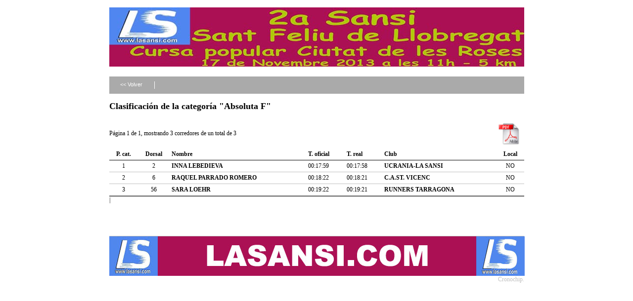

--- FILE ---
content_type: text/html; charset=UTF-8
request_url: http://www.cronochip.com/inscripciones/clasifications/general/page:1/category:Absoluta%20F/competition:526/sort:treal/direction:asc
body_size: 1422
content:
<!DOCTYPE html PUBLIC "-//W3C//DTD XHTML 1.0 Transitional//EN" "http://www.w3.org/TR/xhtml1/DTD/xhtml1-transitional.dtd">
<html xmlns="http://www.w3.org/1999/xhtml">
<head>
	<meta http-equiv="Content-Type" content="text/html; charset=utf-8" />	<title>
		Clasifications	</title>
	<link rel="stylesheet" type="text/css" href="/inscripciones/css/layout.css" /><link rel="stylesheet" type="text/css" href="/inscripciones/css/sections.css" />
<!--[if lt IE 8]>
    <script src="http://ie7-js.googlecode.com/svn/version/2.0(beta3)/IE8.js" type="text/javascript"></script>
<![endif]-->

</head>
<body>

    <div id="container">

        <div id="header" >
                
              
          <div style="width: 839px; margin-left: auto; margin-right: auto;">
          <img src="http://www.cronochip.com/inscripciones/files/uploads/competitions/headers/526.jpg" alt="" />          </div>       

        <div class="fake"></div>

        </div>

        <div id="content">

            
            
            <div class="section">

    <div class="buttons">
		<ul>
			<li><a href="/inscripciones/clasifications/menu/competition:526" id="button_back">&lt;&lt; Volver</a></li>
			<li class="separator"></li>
		</ul>
	</div>
    
    
    <h2>Clasificación de la categoría "Absoluta F"</h2>
    <table style="width: 100%;" cellpadding="0" cellspacing="0">
    <tr>
        <td style="width: 700px;">
            Página 1 de 1, mostrando 3 corredores de un total de 3        </td>
        <td style="text-align: right;">
                        <a href="/inscripciones/clasifications/vpdf/competition:526/category:Absoluta F"><img src="/inscripciones/img/logopdf2.jpg" border="0" alt="Descargar en PDF" width="60px" /></a>        </td>
    </tr>
    </table>

    <table cellpadding="0" cellspacing="0" class="lista">
    <tr>
        <th class="position"><a href="/inscripciones/clasifications/general/page:1/category:Absoluta F/competition:526/sort:pcategory/direction:asc">P. cat.</a></th>
        <th class="position"><a href="/inscripciones/clasifications/general/page:1/category:Absoluta F/competition:526/sort:dorsal/direction:asc">Dorsal</a></th>
        <th><a href="/inscripciones/clasifications/general/page:1/category:Absoluta F/competition:526/sort:name/direction:asc">Nombre</a></th>
        <th><a href="/inscripciones/clasifications/general/page:1/category:Absoluta F/competition:526/sort:toficial/direction:asc">T. oficial</a></th>
                    <th><a href="/inscripciones/clasifications/general/page:1/category:Absoluta F/competition:526/sort:treal/direction:desc">T. real</a></th>
        
                                                    <th><a href="/inscripciones/clasifications/general/page:1/category:Absoluta F/competition:526/sort:club/direction:asc">Club</a></th>
                <th class="position"><a href="/inscripciones/clasifications/general/page:1/category:Absoluta F/competition:526/sort:local/direction:asc">Local</a></th>
                                
    </tr>
            <tr class="altrow">
            <td class="position">
                1            </td>
            <td class="position">
                2            </td>
            <td>
                <a href="/inscripciones/clasifications/detail/runner:1091818">INNA LEBEDIEVA</a>            </td>
            <td>
                00:17:59            </td>
                        <td>
                00:17:58            </td>
            
                                            <td>
                    <a href="/inscripciones/clasifications/general/club:UCRANIA-LA SANSI/competition:526">UCRANIA-LA SANSI</a>                </td>
                <td class="position">
                    NO                </td>
            
        </tr>
            <tr>
            <td class="position">
                2            </td>
            <td class="position">
                6            </td>
            <td>
                <a href="/inscripciones/clasifications/detail/runner:1091824">RAQUEL PARRADO ROMERO</a>            </td>
            <td>
                00:18:22            </td>
                        <td>
                00:18:21            </td>
            
                                            <td>
                    <a href="/inscripciones/clasifications/general/club:C.A.ST. VICENC/competition:526">C.A.ST. VICENC</a>                </td>
                <td class="position">
                    NO                </td>
            
        </tr>
            <tr class="altrow">
            <td class="position">
                3            </td>
            <td class="position">
                56            </td>
            <td>
                <a href="/inscripciones/clasifications/detail/runner:1091837">SARA LOEHR</a>            </td>
            <td>
                00:19:22            </td>
                        <td>
                00:19:21            </td>
            
                                            <td>
                    <a href="/inscripciones/clasifications/general/club:RUNNERS TARRAGONA/competition:526">RUNNERS TARRAGONA</a>                </td>
                <td class="position">
                    NO                </td>
            
        </tr>
        </table>

    <div class="paging">
        <div class="disabled">&lt;&lt; Anterior</div>     | 	        <div class="disabled">Siguiente &gt;&gt;</div>    </div>

</div>
            <div class="fake"></div>

        </div>

        <div id="footer">
            
      <div style="width: 839px; margin-left: auto; margin-right: auto;">
      <img src="http://www.cronochip.com/inscripciones/files/uploads/competitions/footers/526.jpg" alt="" />      </div>       

<div id="power">Cronochip.</div>

        </div>

    </div>
    
</body>
</html>


--- FILE ---
content_type: text/css; charset=utf-8
request_url: http://www.cronochip.com/inscripciones/css/sections.css
body_size: 1376
content:
.error-message
{
    color: red;
}

/* Estilos botonera de paginación */
/**********************************/
.paging
{
	border-top: 1px solid black;
	margin-top: 0px;
	height: 20px;
	margin-bottom: 20px;
}


.paging ul
{
	float: right;
	list-style: none;
	margin: 0px;
	margin-left: 0px;
	margin-right: 0px;
	padding: 0px;
}

.paging ul li
{
	margin-top: 2px;
	margin-right: 10px;
	float: left;
	padding: 0px;

}

.paging a
{
	text-decoration: none;
	color: #000000;
	font-weight: bold;
}

.paging .disabled
{
	display: none;
}
/*------ Estilos botonera paginación -----*/


.lista
{
    width: 100%;
    
}

.lista th
{
    /*background-color: silver;*/
    text-align: left;
    padding:  4px;
    border-bottom: 1px solid black;
}

.lista th.subheader
{
    background-color: silver;
    text-align: left;
    padding:  4px;
    border-bottom: 0px solid;
}


.lista td
{
    padding: 4px;
    border-bottom: 1px solid silver;
}

.lista td.caption
{
    width:  150px;
    font-weight: bold;
    text-align:  right;
    padding-right:  5px;
}

.lista td.position
{
    /*width:  50px;*/
    text-align:  center;
}

.lista th.position
{
    /*width:  50px;*/
    text-align:  center;
}

.lista td.void
{
    width:  100px;
    padding-right:  5px;
}

.lista a
{
    color: black;
    font-weight: bold;
    text-decoration: none;
}

.lista a:hover
{
    color: black;
    font-weight: bold;
    text-decoration: underline;
}

.lista td.dates
{
    width: 200px;
    
}

.lista td.lastname
{
    width: 200px;

}

.lista td.name
{
    width: 200px;

}

.lista td.club
{
    width: 150px;
    
}

.lista td.status
{
  text-align: center;
}

.lista th.actions
{    
    width: 450px;
    
}

.lista th.actions_1
{
    width: 185px;

}

.lista th.actions_2
{
    width: 170px;

}

.lista th.actions_3
{
    width: 120px;

}

.lista td.actions_1
{
    text-align: center;

}

.lista td.actions_2
{
    text-align: center;

}

.lista td.actions_3
{
    text-align: center;

}



.lista td.actions
{
    text-align: right;
    
}

.lista td .action
{
    /*padding: 10px;*/
}

/* Botonera de acciones */
/******************************************/

.buttons
{
	height: 35px;
	background-color:#AAAAAA;
	margin-bottom: 10px;
/*	text-transform: uppercase;*/
}

.buttons ul
{
	list-style: none;
	margin: 0px;
	margin-left: 0px;
	margin-right: 0px;
	padding: 0px;
}

.buttons ul li
{
	float: left;
	padding: 0px;

}

.buttons a
{
	padding-top: 0px;
	padding-left: 0px;
	padding-right: 0px;
	display: block;
	font-family: Verdana, Arial, Helvetica, sans-serif;
	font-size: 11px;
	color: white;
	text-decoration: none;
	display: block;
	height: 35px;
	text-align: center;
}

.buttons a:hover
{

	display: block;
	height: 35px;

}


.buttons .separator
{
	margin-top: 10px;
	width: 1px;
	height: 15px;
	border-right: 1px solid white;
}


#button_back
{
	padding-top: 10px;
	padding-right: 10px;
	padding-left: 10px;
	width: 70px;
	height: 26px;
}


.section
{

}

.section .content
{
    padding: 5px;
    text-align: justify;
}

.section .form
{
    padding: 5px;
}

.section .extra
{
    padding: 5px;
    text-align: justify;
}

.section .attachments
{
    padding: 5px;
}


.section table.form td
{
   padding: 5px;
}

.section table.form td.special input
{
    width: 300px;
}

.section table.form td.error
{
    color: red;
}

.section table.form td.required
{
    font-weight:bold;
    text-align: right;
    vertical-align: top;
    width: 250px;
}





div.auto_complete    {
     position         :absolute;     
     width            :600px;
     overflow         :hidden;
     background-color :white;
     border           :1px solid #888;
     margin           :0px;
     padding          :0px;
}
div.auto_complete ul
{
    list-style: none;
    margin: 0px;
    margin-top: 2px;
    margin-bottom: 2px;
    padding-left: 3px;
    
}

li.selected    { background-color: #ffb; }







/* Estilos para el login */
/**************************************/

#member
{
	width: 500px;
	margin-left: auto;
	margin-right: auto;
	margin-bottom: 80px;
}

#member .message
{
	text-align: center;
	color: red;
}

/*------ Estilos para el login -----*/


/* Estilos formularios */
/***********************/

#member .form
{
	border: 1px solid silver;
	padding: 5px;
}

#member .form td
{
	padding: 4px;
}

#member .form .radio
{
    text-align: left;
}

#member .form td.label
{
	vertical-align: top;
	text-align: right;
}

#member .form td.required
{
	vertical-align: top;
	text-align: right;
   font-weight: bold;
}


#member .form td.title_label
{
	vertical-align: top;
	text-align: left;
    font-weight: bold;
}

#member .form td.field
{
	width: 300px;
}
#member .form td.check
{
	width: 300px;
    text-align:left;
}

#member .form td.field input
{
	border: 1px solid silver;
	width: 300px;
}

#member .form .error-message
{
	color: red;
	padding-top: 5px;
}

/*-- Estilos formularios --*/




.filter_menu
{
    margin-top: 0px;
    margin-left:  auto;
    margin-right: auto;
    border: 0px solid silver;
    width:  550px;
}


.filter_menu a
{
    color: black;    
    text-decoration: underline;
}

.filter_menu a:hover
{
    color: black;
    font-weight: bold;
    text-decoration: none;
}

.filter_menu input
{
    border: 1px solid silver;
}

.filter_menu .simulate_link
{
    width: 270px;
    color: black;
    text-align: right;
}

#flashMessage
{
    color: red;
    font-weight:  bold;
}


.norequired
{
  text-align: right;
  width: 250px;
}